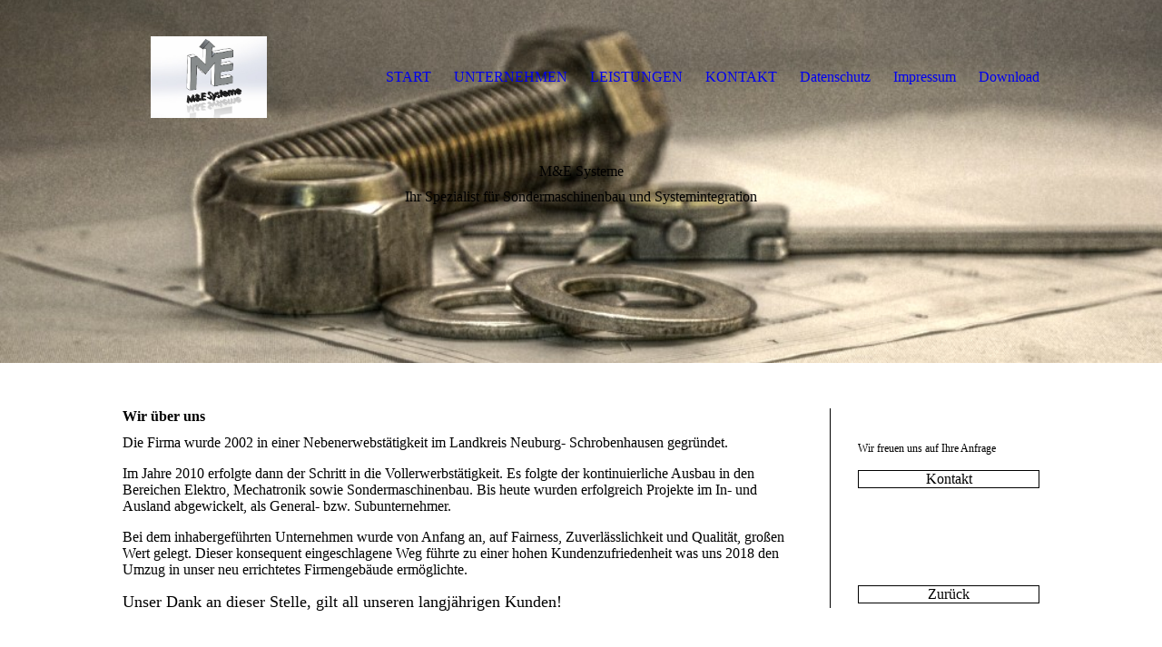

--- FILE ---
content_type: text/html; charset=utf-8
request_url: https://me-systeme-web.de/UNTERNEHMEN
body_size: 31073
content:
<!DOCTYPE html><html lang="de"><head><meta http-equiv="Content-Type" content="text/html; charset=UTF-8"><title>Maschinenbau</title><meta name="keywords" content="Sondermaschinenbau, Mechatronik, Erfahrung, Automation, Elektrotechnik, Metallbau, Kompetent, Meister, Oberflächentechnik, Sandstrahlen"><link href="https://me-systeme-web.de/UNTERNEHMEN" rel="canonical"><meta content="Maschinenbau" property="og:title"><meta content="website" property="og:type"><meta content="https://me-systeme-web.de/UNTERNEHMEN" property="og:url"><script>
              window.beng = window.beng || {};
              window.beng.env = {
                language: "en",
                country: "US",
                mode: "deploy",
                context: "page",
                pageId: "000000631722",
                skeletonId: "",
                scope: "HTO01FLQQKWQ",
                isProtected: false,
                navigationText: "UNTERNEHMEN",
                instance: "1",
                common_prefix: "https://homepagedesigner.telekom.de",
                design_common: "https://homepagedesigner.telekom.de/beng/designs/",
                design_template: "oem/cm_dh_081",
                path_design: "https://homepagedesigner.telekom.de/beng/designs/data/oem/cm_dh_081/",
                path_res: "https://homepagedesigner.telekom.de/res/",
                path_bengres: "https://homepagedesigner.telekom.de/beng/res/",
                masterDomain: "",
                preferredDomain: "",
                preprocessHostingUri: function(uri) {
                  
                    return uri || "";
                  
                },
                hideEmptyAreas: false
              };
            </script><script xmlns="http://www.w3.org/1999/xhtml" src="https://homepagedesigner.telekom.de/cm4all-beng-proxy/beng-proxy.js">;</script><link xmlns="http://www.w3.org/1999/xhtml" rel="stylesheet" href="https://homepagedesigner.telekom.de/.cm4all/e/static/3rdparty/font-awesome/css/font-awesome.min.css"></link><link rel="stylesheet" type="text/css" href="//homepagedesigner.telekom.de/.cm4all/res/static/libcm4all-js-widget/3.89.7/css/widget-runtime.css"/>

<link rel="stylesheet" type="text/css" href="//homepagedesigner.telekom.de/.cm4all/res/static/beng-editor/5.3.130/css/deploy.css"/>

<link rel="stylesheet" type="text/css" href="//homepagedesigner.telekom.de/.cm4all/res/static/libcm4all-js-widget/3.89.7/css/slideshow-common.css"/>

<script src="//homepagedesigner.telekom.de/.cm4all/res/static/jquery-1.7/jquery.js">;</script><script src="//homepagedesigner.telekom.de/.cm4all/res/static/prototype-1.7.3/prototype.js">;</script><script src="//homepagedesigner.telekom.de/.cm4all/res/static/jslib/1.4.1/js/legacy.js">;</script><script src="//homepagedesigner.telekom.de/.cm4all/res/static/libcm4all-js-widget/3.89.7/js/widget-runtime.js">;</script>

<script src="//homepagedesigner.telekom.de/.cm4all/res/static/libcm4all-js-widget/3.89.7/js/slideshow-common.js">;</script>

<script src="//homepagedesigner.telekom.de/.cm4all/res/static/beng-editor/5.3.130/js/deploy.js">;</script>

<link rel="stylesheet" type="text/css" href="https://homepagedesigner.telekom.de/.cm4all/designs/static/oem/cm_dh_081/1769040034.0387795/css/main.css"><link rel="stylesheet" type="text/css" href="https://homepagedesigner.telekom.de/.cm4all/designs/static/oem/cm_dh_081/1769040034.0387795/css/responsive.css"><link rel="stylesheet" type="text/css" href="https://homepagedesigner.telekom.de/.cm4all/designs/static/oem/cm_dh_081/1769040034.0387795/css/cm-templates-global-style.css"><meta name="viewport" content="width=device-width, initial-scale=1"><script type="text/javascript" language="javascript" src="https://homepagedesigner.telekom.de/.cm4all/designs/static/oem/cm_dh_081/1769040034.0387795/js/effects.js"></script><script type="text/javascript" language="javascript" src="https://homepagedesigner.telekom.de/.cm4all/designs/static/oem/cm_dh_081/1769040034.0387795/js/cm_template-focus-point.js"></script><script type="text/javascript" language="javascript" src="https://homepagedesigner.telekom.de/.cm4all/designs/static/oem/cm_dh_081/1769040034.0387795/js/cm-templates-global-script.js"></script><!--[if lt IE 8]>
        	<link rel="stylesheet" type="text/css" href="https://homepagedesigner.telekom.de/beng/designs/data/oem/cm_dh_081/css/ie8.css" />
        <![endif]--><!--$Id: template.xsl 1832 2012-03-01 10:37:09Z dominikh $--><link href="/.cm4all/handler.php/vars.css?v=20250817133104" type="text/css" rel="stylesheet"><style type="text/css">.cm-logo {background-image: url("/.cm4all/uproc.php/0/bilder/.Firmenlogo_Modell_ZB.JPG/picture-1200?_=1720ca6d81e");
        background-position: 50% 50%;
background-size: auto 100%;
background-repeat: no-repeat;
      }</style><script type="text/javascript">window.cmLogoWidgetId = "TKOMSI_cm4all_com_widgets_Logo_21922042";
            window.cmLogoGetCommonWidget = function (){
                return new cm4all.Common.Widget({
            base    : "/UNTERNEHMEN",
            session : "",
            frame   : "",
            path    : "TKOMSI_cm4all_com_widgets_Logo_21922042"
        })
            };
            window.logoConfiguration = {
                "cm-logo-x" : "50%",
        "cm-logo-y" : "50%",
        "cm-logo-v" : "2.0",
        "cm-logo-w" : "auto",
        "cm-logo-h" : "100%",
        "cm-logo-di" : "oem/cm_dh_081",
        "cm-logo-u" : "uro-service://",
        "cm-logo-k" : "%7B%22serviceId%22%3A%220%22%2C%22path%22%3A%22%2Fbilder%22%2C%22name%22%3A%22Firmenlogo_Modell_ZB.JPG%22%2C%22type%22%3A%22image%2Fjpeg%22%2C%22size%22%3A49000%2C%22start%22%3A%221720ca6d81e%22%2C%22width%22%3A783%2C%22height%22%3A551%7D",
        "cm-logo-bc" : "",
        "cm-logo-ln" : "",
        "cm-logo-ln$" : "",
        "cm-logo-hi" : false
        ,
        _logoBaseUrl : "uro-service:\/\/",
        _logoPath : "%7B%22serviceId%22%3A%220%22%2C%22path%22%3A%22%2Fbilder%22%2C%22name%22%3A%22Firmenlogo_Modell_ZB.JPG%22%2C%22type%22%3A%22image%2Fjpeg%22%2C%22size%22%3A49000%2C%22start%22%3A%221720ca6d81e%22%2C%22width%22%3A783%2C%22height%22%3A551%7D"
        };
          jQuery(document).ready(function() {
            var logoElement = jQuery(".cm-logo");
            logoElement.attr("role", "img");
            logoElement.attr("tabindex", "0");
            logoElement.attr("aria-label", "logo");
          });
        </script><link rel="shortcut icon" type="image/png" href="/.cm4all/sysdb/favicon/icon-32x32_221667f.png"/><link rel="shortcut icon" sizes="196x196" href="/.cm4all/sysdb/favicon/icon-196x196_221667f.png"/><link rel="apple-touch-icon" sizes="180x180" href="/.cm4all/sysdb/favicon/icon-180x180_221667f.png"/><link rel="apple-touch-icon" sizes="120x120" href="/.cm4all/sysdb/favicon/icon-120x120_221667f.png"/><link rel="apple-touch-icon" sizes="152x152" href="/.cm4all/sysdb/favicon/icon-152x152_221667f.png"/><link rel="apple-touch-icon" sizes="76x76" href="/.cm4all/sysdb/favicon/icon-76x76_221667f.png"/><meta name="msapplication-square70x70logo" content="/.cm4all/sysdb/favicon/icon-70x70_221667f.png"/><meta name="msapplication-square150x150logo" content="/.cm4all/sysdb/favicon/icon-150x150_221667f.png"/><meta name="msapplication-square310x310logo" content="/.cm4all/sysdb/favicon/icon-310x310_221667f.png"/><link rel="shortcut icon" type="image/png" href="/.cm4all/sysdb/favicon/icon-48x48_221667f.png"/><link rel="shortcut icon" type="image/png" href="/.cm4all/sysdb/favicon/icon-96x96_221667f.png"/><style id="cm_table_styles"></style><style id="cm_background_queries"></style><script type="application/x-cm4all-cookie-consent" data-code=""></script></head><body ondrop="return false;" class=" device-desktop cm-deploy cm-deploy-342 cm-deploy-4x"><div class="cm-background" data-cm-qa-bg="image"></div><div class="cm-background-video" data-cm-qa-bg="video"></div><div class="cm-background-effects" data-cm-qa-bg="effect"></div><div id="page_wrapper" class="cm-templates-container"><div class="kv_wrapper"><div id="keyvisual" class="cm-kv-0 cm_can_be_empty cm-template-keyvisual__media"></div></div><div id="content_wrapper" class="cm-template-content content_wrapper"><div class="content_align"><main id="content_main" class="cm-template-content__main content_main_dho design_content cm-templates-text" data-cm-hintable="yes"><h1>Wir über uns</h1><p>Die Firma wurde 2002 in einer Nebenerwebstätigkeit im Landkreis Neuburg- Schrobenhausen gegründet. </p><p>Im Jahre 2010 erfolgte dann der Schritt in die Vollerwerbstätigkeit. Es folgte der kontinuierliche Ausbau in den Bereichen Elektro, Mechatronik sowie Sondermaschinenbau. Bis heute wurden erfolgreich Projekte im In- und Ausland abgewickelt, als General- bzw. Subunternehmer.</p><p>Bei dem inhabergeführten Unternehmen wurde von Anfang an, auf Fairness, Zuverlässlichkeit und Qualität, großen Wert gelegt. Dieser konsequent eingeschlagene Weg führte zu einer hohen Kundenzufriedenheit was uns 2018 den Umzug in unser neu errichtetes Firmengebäude ermöglichte. </p><p><span style='font-size: 18px; font-family: "Playfair Display", serif;'>Unser Dank an dieser Stelle, gilt all unseren langjährigen Kunden!</span></p><p><br></p><p> Wir sind stets bemüht, die individuellen Wünsche unsere Kunden zu erfüllen.</p><p><br></p><p><br></p><div class="clearFloating" style="clear:both;height: 0px; width: auto;"></div><div id="widgetcontainer_TKOMSI_cm4all_com_widgets_Separator_21922059" class="
				    cm_widget_block
					cm_widget cm4all_com_widgets_Separator cm_widget_block_center" style="width:100%; max-width:100%; "><div class="cm_widget_anchor"><a name="TKOMSI_cm4all_com_widgets_Separator_21922059" id="widgetanchor_TKOMSI_cm4all_com_widgets_Separator_21922059"><!--cm4all.com.widgets.Separator--></a></div><div style='position: relative; width: 100%;'><div style='border-top: 1px dotted #616161; margin: 3em 0em 4em 0em;'></div></div></div><p><span style="color: #e2e2e2; font-family: Ubuntu, sans-serif; font-size: 22px;">Unser Produktions- Standort</span></p><div class="clearFloating" style="clear:both;height: 0px; width: auto;"></div><div id="widgetcontainer_TKOMSI_cm4all_com_widgets_UroPhoto_22089242" class="
				    cm_widget_block
					cm_widget cm4all_com_widgets_UroPhoto cm_widget_block_center" style="width:100%; max-width:3405px; "><div class="cm_widget_anchor"><a name="TKOMSI_cm4all_com_widgets_UroPhoto_22089242" id="widgetanchor_TKOMSI_cm4all_com_widgets_UroPhoto_22089242"><!--cm4all.com.widgets.UroPhoto--></a></div><div xmlns="http://www.w3.org/1999/xhtml" data-uro-type="image" style="width:100%;height:100%;" id="uroPhotoOuterTKOMSI_cm4all_com_widgets_UroPhoto_22089242">            <picture><source srcset="/.cm4all/uproc.php/0/bilder/.Halle_web.jpg/picture-1600?_=171efb60258 1x, /.cm4all/uproc.php/0/bilder/.Halle_web.jpg/picture-2600?_=171efb60258 2x" media="(min-width:800px)"><source srcset="/.cm4all/uproc.php/0/bilder/.Halle_web.jpg/picture-1200?_=171efb60258 1x, /.cm4all/uproc.php/0/bilder/.Halle_web.jpg/picture-1600?_=171efb60258 2x" media="(min-width:600px)"><source srcset="/.cm4all/uproc.php/0/bilder/.Halle_web.jpg/picture-800?_=171efb60258 1x, /.cm4all/uproc.php/0/bilder/.Halle_web.jpg/picture-1200?_=171efb60258 2x" media="(min-width:400px)"><source srcset="/.cm4all/uproc.php/0/bilder/.Halle_web.jpg/picture-400?_=171efb60258 1x, /.cm4all/uproc.php/0/bilder/.Halle_web.jpg/picture-800?_=171efb60258 2x" media="(min-width:200px)"><source srcset="/.cm4all/uproc.php/0/bilder/.Halle_web.jpg/picture-200?_=171efb60258 1x, /.cm4all/uproc.php/0/bilder/.Halle_web.jpg/picture-400?_=171efb60258 2x" media="(min-width:100px)"><img src="/.cm4all/uproc.php/0/bilder/.Halle_web.jpg/picture-200?_=171efb60258" data-uro-original="/.cm4all/uproc.php/0/bilder/Halle_web.jpg?_=171efb60258" onerror="uroGlobal().util.error(this, '', 'uro-widget')" data-uro-width="3405" data-uro-height="2079" alt="" style="width:100%;" title="" loading="lazy"></picture>
<span></span></div></div><div id="cm_bottom_clearer" style="clear: both;" contenteditable="false"></div></main><div class="cm-templates-sidebar-container sidebar_wrapper cm_can_be_empty"><aside id="widgetbar_site_1" class="sidebar cm_can_be_empty" data-cm-hintable="yes"><p> </p><p><span style="font-size: 12px;">Wir freuen uns auf Ihre Anfrage </span><br></p></aside><aside id="widgetbar_page_1" class="sidebar cm_can_be_empty" data-cm-hintable="yes"><div id="widgetcontainer_TKOMSI_com_cm4all_wdn_Button_22228804" class="
				    cm_widget_block
					cm_widget com_cm4all_wdn_Button cm_widget_block_center" style="width:100%; max-width:100%; "><div class="cm_widget_anchor"><a name="TKOMSI_com_cm4all_wdn_Button_22228804" id="widgetanchor_TKOMSI_com_cm4all_wdn_Button_22228804"><!--com.cm4all.wdn.Button--></a></div><script type="text/javascript">
window.cm4all.widgets.register( '/UNTERNEHMEN', '', '', 'TKOMSI_com_cm4all_wdn_Button_22228804');
</script>
		<script type="text/javascript">
	(function() {

		var links = ["@\/css\/show.min.css?v=15.css"];
		for( var i=0; i<links.length; i++) {
			if( links[i].indexOf( '@')==0) {
				links[i] = "https://homepagedesigner.telekom.de/.cm4all/widgetres.php/com.cm4all.wdn.Button/" + links[i].substring( 2);
			} else if( links[i].indexOf( '/')!=0) {
				links[i] = window.cm4all.widgets[ 'TKOMSI_com_cm4all_wdn_Button_22228804'].url( links[i]);
			}
		}
		cm4all.Common.loadCss( links);

		var scripts = [];
		for( var i=0; i<scripts.length; i++) {
			if( scripts[i].indexOf( '@')==0) {
				scripts[i] = "https://homepagedesigner.telekom.de/.cm4all/widgetres.php/com.cm4all.wdn.Button/" + scripts[i].substring( 2);
			} else if( scripts[i].indexOf( '/')!=0) {
				scripts[i] = window.cm4all.widgets[ 'TKOMSI_com_cm4all_wdn_Button_22228804'].url( scripts[i]);
			}
		}

		var deferred = jQuery.Deferred();
		window.cm4all.widgets[ 'TKOMSI_com_cm4all_wdn_Button_22228804'].ready = (function() {
			var ready = function ready( handler) {
				deferred.done( handler);
			};
			return deferred.promise( ready);
		})();
		cm4all.Common.requireLibrary( scripts, function() {
			deferred.resolveWith( window.cm4all.widgets[ 'TKOMSI_com_cm4all_wdn_Button_22228804']);
		});
	})();
</script>  <div
    id="C_TKOMSI_com_cm4all_wdn_Button_22228804__-base"
    class="cm-widget-button "
    style="
      background-color: rgba(0,0,0,0);
      border-color: currentColor;
      color: currentColor;
      border-radius: ;
    "
          onMouseOut="
        this.style.color='currentColor';
        this.style.backgroundColor='rgba(0,0,0,0)';
      "
      onMouseOver="
        this.style.color='rgba(0,0,0,0)';
        this.style.backgroundColor='currentColor';
      "
      >
    <a  href="/KONTAKT"  >
      <span>Kontakt</span>
    </a>
  </div>
  
</div><p> </p></aside><aside id="widgetbar_site_2" class="sidebar cm_can_be_empty" data-cm-hintable="yes"><p><br></p></aside><aside id="widgetbar_page_2" class="sidebar cm_can_be_empty" data-cm-hintable="yes"><p> </p><div id="widgetcontainer_TKOMSI_com_cm4all_wdn_Button_22228828" class="
				    cm_widget_block
					cm_widget com_cm4all_wdn_Button cm_widget_block_center" style="width:100%; max-width:100%; "><div class="cm_widget_anchor"><a name="TKOMSI_com_cm4all_wdn_Button_22228828" id="widgetanchor_TKOMSI_com_cm4all_wdn_Button_22228828"><!--com.cm4all.wdn.Button--></a></div><script type="text/javascript">
window.cm4all.widgets.register( '/UNTERNEHMEN', '', '', 'TKOMSI_com_cm4all_wdn_Button_22228828');
</script>
		<script type="text/javascript">
	(function() {

		var links = ["@\/css\/show.min.css?v=15.css"];
		for( var i=0; i<links.length; i++) {
			if( links[i].indexOf( '@')==0) {
				links[i] = "https://homepagedesigner.telekom.de/.cm4all/widgetres.php/com.cm4all.wdn.Button/" + links[i].substring( 2);
			} else if( links[i].indexOf( '/')!=0) {
				links[i] = window.cm4all.widgets[ 'TKOMSI_com_cm4all_wdn_Button_22228828'].url( links[i]);
			}
		}
		cm4all.Common.loadCss( links);

		var scripts = [];
		for( var i=0; i<scripts.length; i++) {
			if( scripts[i].indexOf( '@')==0) {
				scripts[i] = "https://homepagedesigner.telekom.de/.cm4all/widgetres.php/com.cm4all.wdn.Button/" + scripts[i].substring( 2);
			} else if( scripts[i].indexOf( '/')!=0) {
				scripts[i] = window.cm4all.widgets[ 'TKOMSI_com_cm4all_wdn_Button_22228828'].url( scripts[i]);
			}
		}

		var deferred = jQuery.Deferred();
		window.cm4all.widgets[ 'TKOMSI_com_cm4all_wdn_Button_22228828'].ready = (function() {
			var ready = function ready( handler) {
				deferred.done( handler);
			};
			return deferred.promise( ready);
		})();
		cm4all.Common.requireLibrary( scripts, function() {
			deferred.resolveWith( window.cm4all.widgets[ 'TKOMSI_com_cm4all_wdn_Button_22228828']);
		});
	})();
</script>  <div
    id="C_TKOMSI_com_cm4all_wdn_Button_22228828__-base"
    class="cm-widget-button "
    style="
      background-color: rgba(0,0,0,0);
      border-color: currentColor;
      color: currentColor;
      border-radius: ;
    "
          onMouseOut="
        this.style.color='currentColor';
        this.style.backgroundColor='rgba(0,0,0,0)';
      "
      onMouseOver="
        this.style.color='rgba(0,0,0,0)';
        this.style.backgroundColor='currentColor';
      "
      >
    <a  href="/START"  >
      <span>Zurück</span>
    </a>
  </div>
  
</div></aside></div></div></div><div class="cleaner"></div><div class="footer_wrapper cm-templates-footer cm_can_be_empty"><footer id="footer" class="cm_can_be_empty" data-cm-hintable="yes"><span style="font-size: 10px;"><a href="/KONTAKT" class="cm_anchor">KONTAKT</a>     I     <a href="/Datenschutz" class="cm_anchor">DATENSCHUTZ</a>     I     <a href="/Impressum" class="cm_anchor">IMPRESSUM</a></span><br></footer></div><header><div class="title_wrapper cm-templates-title-container fixelemt cm_can_be_empty"><div id="title" class="title cm_can_be_empty" style="">M&amp;E Systeme</div><div id="subtitle" class="subtitle cm_can_be_empty" style="">Ihr Spezialist für Sondermaschinenbau und Systemintegration</div></div><div class="head_wrapper fixelemt"><div class="content_align"><div id="logo" class="cm-logo cm_can_be_empty"> </div><div id="cm_navigation" class="nav_wrapper"><ul id="cm_mainnavigation"><li id="cm_navigation_pid_631723"><a title="START" href="/START" class="cm_anchor">START</a></li><li id="cm_navigation_pid_631722" class="cm_current"><a title="UNTERNEHMEN" href="/UNTERNEHMEN" class="cm_anchor">UNTERNEHMEN</a></li><li id="cm_navigation_pid_631721"><a title="LEISTUNGEN" href="/LEISTUNGEN" class="cm_anchor">LEISTUNGEN</a></li><li id="cm_navigation_pid_631719"><a title="KONTAKT" href="/KONTAKT" class="cm_anchor">KONTAKT</a></li><li id="cm_navigation_pid_631718"><a title="Datenschutz" href="/Datenschutz" class="cm_anchor">Datenschutz</a></li><li id="cm_navigation_pid_631717"><a title="Impressum" href="/Impressum" class="cm_anchor">Impressum</a></li><li id="cm_navigation_pid_665136"><a title="Download" href="/Download" class="cm_anchor">Download</a></li></ul></div></div></div></header><div class="cleaner"></div></div><div class="toggle_navigation"><a href="javascript:void(0);" class="" onclick="jQuery('.head_wrapper').toggleClass('open_navigation');"><i class="fa fa-bars"></i></a></div><div class="cm_widget_anchor"><a name="TKOMSI_cm4all_com_widgets_CookiePolicy_21922043" id="widgetanchor_TKOMSI_cm4all_com_widgets_CookiePolicy_21922043"><!--cm4all.com.widgets.CookiePolicy--></a></div><div style="display:none" class="cm-wp-container cm4all-cookie-policy-placeholder-template"><div class="cm-wp-header"><h4 class="cm-wp-header__headline">Externe Inhalte</h4><p class="cm-wp-header__text">Die an dieser Stelle vorgesehenen Inhalte können aufgrund Ihrer aktuellen <a class="cm-wp-header__link" href="#" onclick="openCookieSettings();return false;">Cookie-Einstellungen</a> nicht angezeigt werden.</p></div><div class="cm-wp-content"><div class="cm-wp-content__control"><label aria-checked="false" role="switch" tabindex="0" class="cm-wp-content-switcher"><input tabindex="-1" type="checkbox" class="cm-wp-content-switcher__checkbox" /><span class="cm-wp-content-switcher__label">Drittanbieter-Inhalte</span></label></div><p class="cm-wp-content__text">Diese Webseite bietet möglicherweise Inhalte oder Funktionalitäten an, die von Drittanbietern eigenverantwortlich zur Verfügung gestellt werden. Diese Drittanbieter können eigene Cookies setzen, z.B. um die Nutzeraktivität zu verfolgen oder ihre Angebote zu personalisieren und zu optimieren.</p></div></div><div aria-labelledby="cookieSettingsDialogTitle" role="dialog" style="position: fixed;" class="cm-cookie-container cm-hidden" id="cookieSettingsDialog"><div class="cm-cookie-header"><h4 id="cookieSettingsDialogTitle" class="cm-cookie-header__headline">Cookie-Einstellungen</h4><div autofocus="autofocus" tabindex="0" role="button" class="cm-cookie-header__close-button" title="Schließen"></div></div><div aria-describedby="cookieSettingsDialogContent" class="cm-cookie-content"><p id="cookieSettingsDialogContent" class="cm-cookie-content__text">Diese Webseite verwendet Cookies, um Besuchern ein optimales Nutzererlebnis zu bieten. Bestimmte Inhalte von Drittanbietern werden nur angezeigt, wenn die entsprechende Option aktiviert ist. Die Datenverarbeitung kann dann auch in einem Drittland erfolgen. Weitere Informationen hierzu in der Datenschutzerklärung.</p><div class="cm-cookie-content__controls"><div class="cm-cookie-controls-container"><div class="cm-cookie-controls cm-cookie-controls--essential"><div class="cm-cookie-flex-wrapper"><label aria-details="cookieSettingsEssentialDetails" aria-labelledby="cookieSettingsEssentialLabel" aria-checked="true" role="switch" tabindex="0" class="cm-cookie-switch-wrapper"><input tabindex="-1" id="cookieSettingsEssential" type="checkbox" disabled="disabled" checked="checked" /><span></span></label><div class="cm-cookie-expand-wrapper"><span id="cookieSettingsEssentialLabel">Technisch notwendige</span><div tabindex="0" aria-controls="cookieSettingsEssentialDetails" aria-expanded="false" role="button" class="cm-cookie-content-expansion-button" title="Erweitern / Zuklappen"></div></div></div><div class="cm-cookie-content-expansion-text" id="cookieSettingsEssentialDetails">Diese Cookies sind zum Betrieb der Webseite notwendig, z.B. zum Schutz vor Hackerangriffen und zur Gewährleistung eines konsistenten und der Nachfrage angepassten Erscheinungsbilds der Seite.</div></div><div class="cm-cookie-controls cm-cookie-controls--statistic"><div class="cm-cookie-flex-wrapper"><label aria-details="cookieSettingsStatisticsDetails" aria-labelledby="cookieSettingsStatisticsLabel" aria-checked="false" role="switch" tabindex="0" class="cm-cookie-switch-wrapper"><input tabindex="-1" id="cookieSettingsStatistics" type="checkbox" /><span></span></label><div class="cm-cookie-expand-wrapper"><span id="cookieSettingsStatisticsLabel">Analytische</span><div tabindex="0" aria-controls="cookieSettingsStatisticsDetails" aria-expanded="false" role="button" class="cm-cookie-content-expansion-button" title="Erweitern / Zuklappen"></div></div></div><div class="cm-cookie-content-expansion-text" id="cookieSettingsStatisticsDetails">Diese Cookies werden verwendet, um das Nutzererlebnis weiter zu optimieren. Hierunter fallen auch Statistiken, die dem Webseitenbetreiber von Drittanbietern zur Verfügung gestellt werden, sowie die Ausspielung von personalisierter Werbung durch die Nachverfolgung der Nutzeraktivität über verschiedene Webseiten.</div></div><div class="cm-cookie-controls cm-cookie-controls--third-party"><div class="cm-cookie-flex-wrapper"><label aria-details="cookieSettingsThirdpartyDetails" aria-labelledby="cookieSettingsThirdpartyLabel" aria-checked="false" role="switch" tabindex="0" class="cm-cookie-switch-wrapper"><input tabindex="-1" id="cookieSettingsThirdparty" type="checkbox" /><span></span></label><div class="cm-cookie-expand-wrapper"><span id="cookieSettingsThirdpartyLabel">Drittanbieter-Inhalte</span><div tabindex="0" aria-controls="cookieSettingsThirdpartyDetails" aria-expanded="false" role="button" class="cm-cookie-content-expansion-button" title="Erweitern / Zuklappen"></div></div></div><div class="cm-cookie-content-expansion-text" id="cookieSettingsThirdpartyDetails">Diese Webseite bietet möglicherweise Inhalte oder Funktionalitäten an, die von Drittanbietern eigenverantwortlich zur Verfügung gestellt werden. Diese Drittanbieter können eigene Cookies setzen, z.B. um die Nutzeraktivität zu verfolgen oder ihre Angebote zu personalisieren und zu optimieren.</div></div></div><div class="cm-cookie-content-button"><div tabindex="0" role="button" onclick="rejectAllCookieTypes(); setTimeout(saveCookieSettings, 400);" class="cm-cookie-button cm-cookie-content-button--reject-all"><span>Ablehnen</span></div><div tabindex="0" role="button" onclick="selectAllCookieTypes(); setTimeout(saveCookieSettings, 400);" class="cm-cookie-button cm-cookie-content-button--accept-all"><span>Alle akzeptieren</span></div><div tabindex="0" role="button" onclick="saveCookieSettings();" class="cm-cookie-button cm-cookie-content-button--save"><span>Speichern</span></div></div></div></div><div class="cm-cookie-footer"><a    href="/Datenschutz" class="cm-cookie-footer__link">Mehr Informationen</a></div></div><script type="text/javascript">
      Common.loadCss("/.cm4all/widgetres.php/cm4all.com.widgets.CookiePolicy/show.css?v=3.3.29");
    </script><script data-tracking="true" data-cookie-settings-enabled="true" src="https://homepagedesigner.telekom.de/.cm4all/widgetres.php/cm4all.com.widgets.CookiePolicy/show.js?v=3.3.29" defer="defer" id="cookieSettingsScript"></script><noscript ><div style="position:absolute;bottom:0;" id="statdiv"><img alt="" height="1" width="1" src="https://homepagedesigner.telekom.de/.cm4all/_pixel.img?site=1652988-DghNcqUe&amp;page=pid_631722&amp;path=%2FUNTERNEHMEN&amp;nt=UNTERNEHMEN"/></div></noscript><script  type="text/javascript">//<![CDATA[
            document.body.insertAdjacentHTML('beforeend', '<div style="position:absolute;bottom:0;" id="statdiv"><img alt="" height="1" width="1" src="https://homepagedesigner.telekom.de/.cm4all/_pixel.img?site=1652988-DghNcqUe&amp;page=pid_631722&amp;path=%2FUNTERNEHMEN&amp;nt=UNTERNEHMEN&amp;domain='+escape(document.location.hostname)+'&amp;ref='+escape(document.referrer)+'"/></div>');
        //]]></script><div style="display: none;" id="keyvisualWidgetVideosContainer"></div><style type="text/css">.cm-kv-0 {
background-position: center;
background-repeat: no-repeat;
}
            @media(min-width: 100px), (min-resolution: 72dpi), (-webkit-min-device-pixel-ratio: 1) {.cm-kv-0{background-image:url("/.cm4all/uproc.php/0/titelbilder/.Mechanikbild_Web.jpg/picture-200?_=17179975c98");}}@media(min-width: 100px), (min-resolution: 144dpi), (-webkit-min-device-pixel-ratio: 2) {.cm-kv-0{background-image:url("/.cm4all/uproc.php/0/titelbilder/.Mechanikbild_Web.jpg/picture-400?_=17179975c98");}}@media(min-width: 200px), (min-resolution: 72dpi), (-webkit-min-device-pixel-ratio: 1) {.cm-kv-0{background-image:url("/.cm4all/uproc.php/0/titelbilder/.Mechanikbild_Web.jpg/picture-400?_=17179975c98");}}@media(min-width: 200px), (min-resolution: 144dpi), (-webkit-min-device-pixel-ratio: 2) {.cm-kv-0{background-image:url("/.cm4all/uproc.php/0/titelbilder/.Mechanikbild_Web.jpg/picture-800?_=17179975c98");}}@media(min-width: 400px), (min-resolution: 72dpi), (-webkit-min-device-pixel-ratio: 1) {.cm-kv-0{background-image:url("/.cm4all/uproc.php/0/titelbilder/.Mechanikbild_Web.jpg/picture-800?_=17179975c98");}}@media(min-width: 400px), (min-resolution: 144dpi), (-webkit-min-device-pixel-ratio: 2) {.cm-kv-0{background-image:url("/.cm4all/uproc.php/0/titelbilder/.Mechanikbild_Web.jpg/picture-1200?_=17179975c98");}}@media(min-width: 600px), (min-resolution: 72dpi), (-webkit-min-device-pixel-ratio: 1) {.cm-kv-0{background-image:url("/.cm4all/uproc.php/0/titelbilder/.Mechanikbild_Web.jpg/picture-1200?_=17179975c98");}}@media(min-width: 600px), (min-resolution: 144dpi), (-webkit-min-device-pixel-ratio: 2) {.cm-kv-0{background-image:url("/.cm4all/uproc.php/0/titelbilder/.Mechanikbild_Web.jpg/picture-1600?_=17179975c98");}}@media(min-width: 800px), (min-resolution: 72dpi), (-webkit-min-device-pixel-ratio: 1) {.cm-kv-0{background-image:url("/.cm4all/uproc.php/0/titelbilder/.Mechanikbild_Web.jpg/picture-1600?_=17179975c98");}}@media(min-width: 800px), (min-resolution: 144dpi), (-webkit-min-device-pixel-ratio: 2) {.cm-kv-0{background-image:url("/.cm4all/uproc.php/0/titelbilder/.Mechanikbild_Web.jpg/picture-2600?_=17179975c98");}}
</style><style type="text/css">
			#keyvisual {
				overflow: hidden;
			}
			.kv-video-wrapper {
				width: 100%;
				height: 100%;
				position: relative;
			}
			</style><script type="text/javascript">
				jQuery(document).ready(function() {
					function moveTempVideos(slideshow, isEditorMode) {
						var videosContainer = document.getElementById('keyvisualWidgetVideosContainer');
						if (videosContainer) {
							while (videosContainer.firstChild) {
								var div = videosContainer.firstChild;
								var divPosition = div.className.substring('cm-kv-0-tempvideo-'.length);
								if (isEditorMode && parseInt(divPosition) > 1) {
									break;
								}
								videosContainer.removeChild(div);
								if (div.nodeType == Node.ELEMENT_NODE) {
									var pos = '';
									if (slideshow) {
										pos = '-' + divPosition;
									}
									var kv = document.querySelector('.cm-kv-0' + pos);
									if (kv) {
										if (!slideshow) {
											var wrapperDiv = document.createElement("div"); 
											wrapperDiv.setAttribute("class", "kv-video-wrapper");
											kv.insertBefore(wrapperDiv, kv.firstChild);
											kv = wrapperDiv;
										}
										while (div.firstChild) {
											kv.appendChild(div.firstChild);
										}
										if (!slideshow) {
											break;
										}
									}
								}
							}
						}
					}

					function kvClickAction(mode, href) {
						if (mode == 'internal') {
							if (!window.top.syntony || !/_home$/.test(window.top.syntony.bifmState)) {
								window.location.href = href;
							}
						} else if (mode == 'external') {
							var a = document.createElement('a');
							a.href = href;
							a.target = '_blank';
							a.rel = 'noreferrer noopener';
							a.click();
						}
					}

					var keyvisualElement = jQuery("[cm_type=keyvisual]");
					if(keyvisualElement.length == 0){
						keyvisualElement = jQuery("#keyvisual");
					}
					if(keyvisualElement.length == 0){
						keyvisualElement = jQuery("[class~=cm-kv-0]");
					}
				
						keyvisualElement.attr("role", "img");
						keyvisualElement.attr("tabindex", "0");
						keyvisualElement.attr("aria-label", "hauptgrafik");
					
					moveTempVideos(false, false);
					var video = document.querySelector('#keyvisual video');
					if (video) {
						video.play();
					}
				
			});
		</script></body></html>
